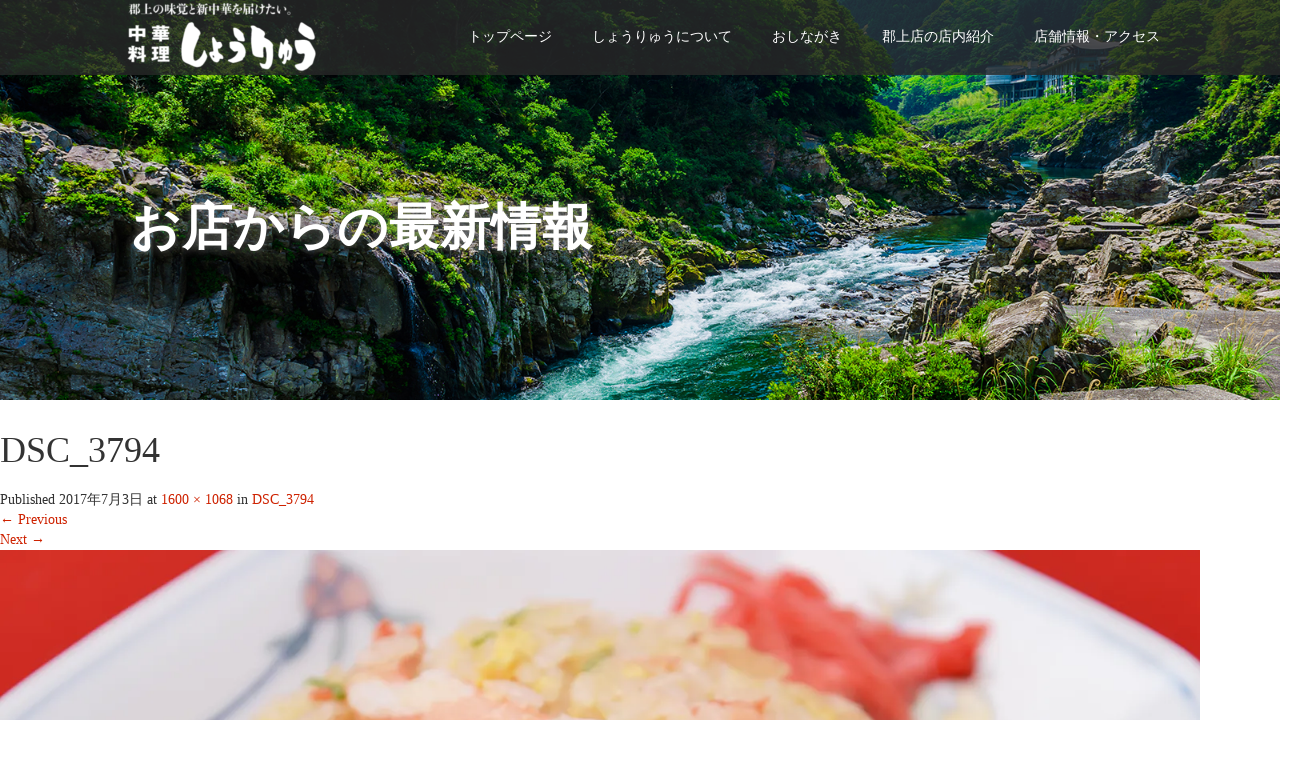

--- FILE ---
content_type: text/html; charset=UTF-8
request_url: https://shoryu-gujo.com/dsc_3794/
body_size: 11377
content:
<!DOCTYPE html>
<html lang="ja">
<head>
  <meta charset="UTF-8">
  <meta name="viewport" content="width=device-width">
  <meta http-equiv="X-UA-Compatible" content="IE=edge">
  <meta name="format-detection" content="telephone=no">

  <title>DSC_3794 | 中華料理しょうりゅう 郡上店</title>
  <meta name="description" content="...">

  
  <link rel="profile" href="http://gmpg.org/xfn/11">
  <link rel="pingback" href="https://shoryu-gujo.com/xmlrpc.php">

    <meta name='robots' content='max-image-preview:large' />
<link rel='dns-prefetch' href='//ajax.googleapis.com' />
<link rel='dns-prefetch' href='//webfonts.xserver.jp' />
<link rel='dns-prefetch' href='//secure.gravatar.com' />
<link rel='dns-prefetch' href='//s.w.org' />
<link rel='dns-prefetch' href='//v0.wordpress.com' />
<link rel='dns-prefetch' href='//i0.wp.com' />
<link rel='dns-prefetch' href='//i1.wp.com' />
<link rel='dns-prefetch' href='//i2.wp.com' />
<link rel="alternate" type="application/rss+xml" title="中華料理しょうりゅう 郡上店 &raquo; フィード" href="https://shoryu-gujo.com/feed/" />
<link rel="alternate" type="application/rss+xml" title="中華料理しょうりゅう 郡上店 &raquo; コメントフィード" href="https://shoryu-gujo.com/comments/feed/" />
<link rel="alternate" type="application/rss+xml" title="中華料理しょうりゅう 郡上店 &raquo; DSC_3794 のコメントのフィード" href="https://shoryu-gujo.com/feed/?attachment_id=26" />
		<script type="text/javascript">
			window._wpemojiSettings = {"baseUrl":"https:\/\/s.w.org\/images\/core\/emoji\/13.0.1\/72x72\/","ext":".png","svgUrl":"https:\/\/s.w.org\/images\/core\/emoji\/13.0.1\/svg\/","svgExt":".svg","source":{"concatemoji":"https:\/\/shoryu-gujo.com\/wp-includes\/js\/wp-emoji-release.min.js?ver=5.7.14"}};
			!function(e,a,t){var n,r,o,i=a.createElement("canvas"),p=i.getContext&&i.getContext("2d");function s(e,t){var a=String.fromCharCode;p.clearRect(0,0,i.width,i.height),p.fillText(a.apply(this,e),0,0);e=i.toDataURL();return p.clearRect(0,0,i.width,i.height),p.fillText(a.apply(this,t),0,0),e===i.toDataURL()}function c(e){var t=a.createElement("script");t.src=e,t.defer=t.type="text/javascript",a.getElementsByTagName("head")[0].appendChild(t)}for(o=Array("flag","emoji"),t.supports={everything:!0,everythingExceptFlag:!0},r=0;r<o.length;r++)t.supports[o[r]]=function(e){if(!p||!p.fillText)return!1;switch(p.textBaseline="top",p.font="600 32px Arial",e){case"flag":return s([127987,65039,8205,9895,65039],[127987,65039,8203,9895,65039])?!1:!s([55356,56826,55356,56819],[55356,56826,8203,55356,56819])&&!s([55356,57332,56128,56423,56128,56418,56128,56421,56128,56430,56128,56423,56128,56447],[55356,57332,8203,56128,56423,8203,56128,56418,8203,56128,56421,8203,56128,56430,8203,56128,56423,8203,56128,56447]);case"emoji":return!s([55357,56424,8205,55356,57212],[55357,56424,8203,55356,57212])}return!1}(o[r]),t.supports.everything=t.supports.everything&&t.supports[o[r]],"flag"!==o[r]&&(t.supports.everythingExceptFlag=t.supports.everythingExceptFlag&&t.supports[o[r]]);t.supports.everythingExceptFlag=t.supports.everythingExceptFlag&&!t.supports.flag,t.DOMReady=!1,t.readyCallback=function(){t.DOMReady=!0},t.supports.everything||(n=function(){t.readyCallback()},a.addEventListener?(a.addEventListener("DOMContentLoaded",n,!1),e.addEventListener("load",n,!1)):(e.attachEvent("onload",n),a.attachEvent("onreadystatechange",function(){"complete"===a.readyState&&t.readyCallback()})),(n=t.source||{}).concatemoji?c(n.concatemoji):n.wpemoji&&n.twemoji&&(c(n.twemoji),c(n.wpemoji)))}(window,document,window._wpemojiSettings);
		</script>
		<style type="text/css">
img.wp-smiley,
img.emoji {
	display: inline !important;
	border: none !important;
	box-shadow: none !important;
	height: 1em !important;
	width: 1em !important;
	margin: 0 .07em !important;
	vertical-align: -0.1em !important;
	background: none !important;
	padding: 0 !important;
}
</style>
	<link rel='stylesheet' id='wp-block-library-css'  href='https://shoryu-gujo.com/wp-includes/css/dist/block-library/style.min.css?ver=4.1.3' type='text/css' media='all' />
<style id='wp-block-library-inline-css' type='text/css'>
.has-text-align-justify{text-align:justify;}
</style>
<link rel='stylesheet' id='mediaelement-css'  href='https://shoryu-gujo.com/wp-includes/js/mediaelement/mediaelementplayer-legacy.min.css?ver=4.2.16' type='text/css' media='all' />
<link rel='stylesheet' id='wp-mediaelement-css'  href='https://shoryu-gujo.com/wp-includes/js/mediaelement/wp-mediaelement.min.css?ver=4.1.3' type='text/css' media='all' />
<link rel='stylesheet' id='contact-form-7-css'  href='https://shoryu-gujo.com/wp-content/plugins/contact-form-7/includes/css/styles.css?ver=5.4.2' type='text/css' media='all' />
<link rel='stylesheet' id='_tk-bootstrap-wp-css'  href='https://shoryu-gujo.com/wp-content/themes/amore_tcd028/includes/css/bootstrap-wp.css?ver=4.1.3' type='text/css' media='all' />
<link rel='stylesheet' id='_tk-bootstrap-css'  href='https://shoryu-gujo.com/wp-content/themes/amore_tcd028/includes/resources/bootstrap/css/bootstrap.min.css?ver=4.1.3' type='text/css' media='all' />
<link rel='stylesheet' id='_tk-font-awesome-css'  href='https://shoryu-gujo.com/wp-content/themes/amore_tcd028/includes/css/font-awesome.min.css?ver=4.1.0' type='text/css' media='all' />
<link rel='stylesheet' id='_tk-style-css'  href='https://shoryu-gujo.com/wp-content/themes/amore_tcd028/style.css?ver=4.1.3' type='text/css' media='all' />
<link rel='stylesheet' id='tablepress-default-css'  href='https://shoryu-gujo.com/wp-content/plugins/tablepress/css/default.min.css?ver=1.13' type='text/css' media='all' />
<link rel='stylesheet' id='jetpack_css-css'  href='https://shoryu-gujo.com/wp-content/plugins/jetpack/css/jetpack.css?ver=9.9.3' type='text/css' media='all' />
<script type='text/javascript' src='https://ajax.googleapis.com/ajax/libs/jquery/1.11.3/jquery.min.js?ver=5.7.14' id='jquery-js'></script>
<script type='text/javascript' src='//webfonts.xserver.jp/js/xserver.js?ver=1.2.4' id='typesquare_std-js'></script>
<script type='text/javascript' src='https://shoryu-gujo.com/wp-content/themes/amore_tcd028/includes/resources/bootstrap/js/bootstrap.js?ver=5.7.14' id='_tk-bootstrapjs-js'></script>
<script type='text/javascript' src='https://shoryu-gujo.com/wp-content/themes/amore_tcd028/includes/js/bootstrap-wp.js?ver=5.7.14' id='_tk-bootstrapwp-js'></script>
<script type='text/javascript' src='https://shoryu-gujo.com/wp-content/themes/amore_tcd028/includes/js/keyboard-image-navigation.js?ver=20120202' id='_tk-keyboard-image-navigation-js'></script>
<link rel="https://api.w.org/" href="https://shoryu-gujo.com/wp-json/" /><link rel="alternate" type="application/json" href="https://shoryu-gujo.com/wp-json/wp/v2/media/26" /><link rel='shortlink' href='https://wp.me/a8YgVs-q' />
<link rel="alternate" type="application/json+oembed" href="https://shoryu-gujo.com/wp-json/oembed/1.0/embed?url=https%3A%2F%2Fshoryu-gujo.com%2Fdsc_3794%2F" />
<link rel="alternate" type="text/xml+oembed" href="https://shoryu-gujo.com/wp-json/oembed/1.0/embed?url=https%3A%2F%2Fshoryu-gujo.com%2Fdsc_3794%2F&#038;format=xml" />
<style type='text/css'>h1,h2,h3,.entry-title{ font-family: "ぶらっしゅ" !important;}h4,h5,h6{ font-family: "ぶらっしゅ" !important;}.hentry,.entry-content p,.post-inner.entry-content p{ font-family: "じゅん501" !important;}strong,b{ font-family: "G2サンセリフ" !important;}</style><style type='text/css'>img#wpstats{display:none}</style>
		<style type="text/css">.recentcomments a{display:inline !important;padding:0 !important;margin:0 !important;}</style>
<!-- Jetpack Open Graph Tags -->
<meta property="og:type" content="article" />
<meta property="og:title" content="DSC_3794" />
<meta property="og:url" content="https://shoryu-gujo.com/dsc_3794/" />
<meta property="og:description" content="詳しくは投稿をご覧ください。" />
<meta property="article:published_time" content="2017-07-03T05:10:12+00:00" />
<meta property="article:modified_time" content="2017-07-03T05:10:12+00:00" />
<meta property="og:site_name" content="中華料理しょうりゅう 郡上店" />
<meta property="og:image" content="https://shoryu-gujo.com/wp-content/uploads/2017/07/DSC_3794.jpg" />
<meta property="og:locale" content="ja_JP" />
<meta name="twitter:text:title" content="DSC_3794" />
<meta name="twitter:image" content="https://i2.wp.com/shoryu-gujo.com/wp-content/uploads/2017/07/DSC_3794.jpg?fit=1200%2C801&#038;ssl=1&#038;w=640" />
<meta name="twitter:card" content="summary_large_image" />
<meta name="twitter:description" content="詳しくは投稿をご覧ください。" />

<!-- End Jetpack Open Graph Tags -->
  
  <link rel="stylesheet" media="screen and (max-width:771px)" href="https://shoryu-gujo.com/wp-content/themes/amore_tcd028/footer-bar/footer-bar.css?ver=4.1.3">

  <script type="text/javascript" src="https://shoryu-gujo.com/wp-content/themes/amore_tcd028/js/jquery.elevatezoom.js"></script>
  <script type="text/javascript" src="https://shoryu-gujo.com/wp-content/themes/amore_tcd028/parallax.js"></script>
  <script type="text/javascript" src="https://shoryu-gujo.com/wp-content/themes/amore_tcd028/js/jscript.js"></script>
   

  <script type="text/javascript">
    jQuery(function() {
      jQuery(".zoom").elevateZoom({
        zoomType : "inner",
        zoomWindowFadeIn: 500,
        zoomWindowFadeOut: 500,
        easing : true
      });
    });
  </script>

  <script type="text/javascript" src="https://shoryu-gujo.com/wp-content/themes/amore_tcd028/js/syncertel.js"></script>

  <link rel="stylesheet" media="screen and (max-width:991px)" href="https://shoryu-gujo.com/wp-content/themes/amore_tcd028/responsive.css?ver=4.1.3">
  <link rel="stylesheet" href="//maxcdn.bootstrapcdn.com/font-awesome/4.3.0/css/font-awesome.min.css">
  <link rel="stylesheet" href="https://shoryu-gujo.com/wp-content/themes/amore_tcd028/amore.css?ver=4.1.3" type="text/css" />
  <link rel="stylesheet" href="https://shoryu-gujo.com/wp-content/themes/amore_tcd028/comment-style.css?ver=4.1.3" type="text/css" />
  <style type="text/css">
          .site-navigation{position:fixed;}
    
  .fa, .wp-icon a:before {display:inline-block;font:normal normal normal 14px/1 FontAwesome;font-size:inherit;text-rendering:auto;-webkit-font-smoothing:antialiased;-moz-osx-font-smoothing:grayscale;transform:translate(0, 0)}
  .fa-phone:before, .wp-icon.wp-fa-phone a:before {content:"\f095"; margin-right:5px;}

  body { font-size:14px; }
  a {color: #CE2200;}
  a:hover, #bread_crumb li.home a:hover:before {color: #AAAAAA;}
  #global_menu ul ul li a{background:#CE2200;}
  #global_menu ul ul li a:hover{background:#AAAAAA;}
  #previous_next_post a:hover{
    background: #AAAAAA;
  }
  .social-icon:hover{
    background-color: #CE2200 !important;
  }
  .up-arrow:hover{
    background-color: #CE2200 !important;
  }

  .menu-item:hover *:not(.dropdown-menu *){
    color: #CE2200 !important;
  }
  .menu-item a:hover {
    color: #CE2200 !important;
  }
  .button a, .pager li > a, .pager li > span{
    background-color: #AAAAAA;
  }
  .dropdown-menu .menu-item > a:hover, .button a:hover, .pager li > a:hover{
    background-color: #CE2200 !important;
  }
  .button-green a{
    background-color: #CE2200;
  }
  .button-green a:hover{
    background-color: #FC3E21;
  }
  .timestamp{
    color: #CE2200;
  }
  .blog-list-timestamp{
    color: #CE2200;
  }
  .footer_main, .scrolltotop{
    background-color: #5E3D2E;
  }
  .scrolltotop_arrow a:hover{
    color: #CE2200;
  }

  .first-h1{
    color: #FFFFFF;
    text-shadow: 0px 0px 10px #666666 !important;
  }
  .second-body, .second-body{
    color: #333333;
  }
  .top-headline.third_headline{
      color: #FFFFFF;
      text-shadow: 0px 0px 10px #666666;
  }
  .top-headline.fourth_headline{
      color: #FFFFFF;
      text-shadow: 0px 0px 10px #666666;
  }
  .top-headline.fifth_headline{
      color: #FFFFFF;
      text-shadow: 0px 0px 10px #666666;
  }

  .top-headline{
      color: #FFFFFF;
      text-shadow: 0px 0px 10px #666666;
  }

  .thumb:hover:after{
      box-shadow: inset 0 0 0 7px #CE2200;
  }


    p { word-wrap:break-word; }
  
  
  

</style>

</head>

<body class="attachment attachment-template-default single single-attachment postid-26 attachmentid-26 attachment-jpeg">
  
  <div id="verytop"></div>
  <nav id="header" class="site-navigation">
      <div class="container">
      <div class="row">
        <div class="site-navigation-inner col-xs-120 no-padding" style="padding:0px">
          <div class="navbar navbar-default">
            <div class="navbar-header">
              <div id="logo-area">
                <div id='logo_image'>
<h1 id="logo" style="top:0px; left:7px;"><a href=" https://shoryu-gujo.com/" title="中華料理しょうりゅう 郡上店" data-label="中華料理しょうりゅう 郡上店"><img class="h_logo" src="https://shoryu-gujo.com/wp-content/uploads/tcd-w/logo-resized.png?1768811243" alt="中華料理しょうりゅう 郡上店" title="中華料理しょうりゅう 郡上店" /></a></h1>
</div>
                              </div>

            </div>

            <!-- The WordPress Menu goes here -->
            <div class="pull-right right-menu">
                                              <div class="collapse navbar-collapse"><ul id="main-menu" class="nav navbar-nav"><li id="menu-item-422" class="menu-item menu-item-type-post_type menu-item-object-page menu-item-home menu-item-422"><a title="トップページ" href="https://shoryu-gujo.com/">トップページ</a></li>
<li id="menu-item-423" class="menu-item menu-item-type-post_type menu-item-object-page menu-item-423"><a title="しょうりゅうについて" href="https://shoryu-gujo.com/about/">しょうりゅうについて</a></li>
<li id="menu-item-692" class="menu-item menu-item-type-custom menu-item-object-custom menu-item-has-children menu-item-692 dropdown"><a title="おしながき" href="#" data-toggle="dropdown" class="dropdown-toggle" aria-haspopup="true">おしながき <span class="caret"></span></a>
<ul role="menu" class=" dropdown-menu">
	<li id="menu-item-690" class="menu-item menu-item-type-post_type menu-item-object-page menu-item-690"><a title="単品料理" href="https://shoryu-gujo.com/menu/">単品料理</a></li>
	<li id="menu-item-691" class="menu-item menu-item-type-post_type menu-item-object-page menu-item-691"><a title="ランチメニュー" href="https://shoryu-gujo.com/lunch/">ランチメニュー</a></li>
	<li id="menu-item-689" class="menu-item menu-item-type-post_type menu-item-object-page menu-item-689"><a title="コース料理" href="https://shoryu-gujo.com/course/">コース料理</a></li>
</ul>
</li>
<li id="menu-item-688" class="menu-item menu-item-type-post_type menu-item-object-page menu-item-688"><a title="郡上店の店内紹介" href="https://shoryu-gujo.com/space/">郡上店の店内紹介</a></li>
<li id="menu-item-687" class="menu-item menu-item-type-post_type menu-item-object-page menu-item-has-children menu-item-687 dropdown"><a title="店舗情報・アクセス" href="https://shoryu-gujo.com/shop_info/" data-toggle="dropdown" class="dropdown-toggle" aria-haspopup="true">店舗情報・アクセス <span class="caret"></span></a>
<ul role="menu" class=" dropdown-menu">
	<li id="menu-item-693" class="menu-item menu-item-type-custom menu-item-object-custom menu-item-693"><a title="関店はこちら" href="https://shoryu-seki.com">関店はこちら</a></li>
</ul>
</li>
</ul></div>                                                                <a href="#" class="menu_button"></a>
                 <div id="global_menu" class="clearfix">
                  <ul id="menu-%e3%83%95%e3%83%83%e3%82%bf%e3%83%bc%e3%83%a1%e3%83%8b%e3%83%a5%e3%83%bc%ef%bc%91" class="menu"><li class="menu-item menu-item-type-post_type menu-item-object-page menu-item-home menu-item-422"><a href="https://shoryu-gujo.com/">トップページ</a></li>
<li class="menu-item menu-item-type-post_type menu-item-object-page menu-item-423"><a href="https://shoryu-gujo.com/about/">しょうりゅうについて</a></li>
<li class="menu-item menu-item-type-custom menu-item-object-custom menu-item-has-children menu-item-692"><a href="#">おしながき</a>
<ul class="sub-menu">
	<li class="menu-item menu-item-type-post_type menu-item-object-page menu-item-690"><a href="https://shoryu-gujo.com/menu/">単品料理</a></li>
	<li class="menu-item menu-item-type-post_type menu-item-object-page menu-item-691"><a href="https://shoryu-gujo.com/lunch/">ランチメニュー</a></li>
	<li class="menu-item menu-item-type-post_type menu-item-object-page menu-item-689"><a href="https://shoryu-gujo.com/course/">コース料理</a></li>
</ul>
</li>
<li class="menu-item menu-item-type-post_type menu-item-object-page menu-item-688"><a href="https://shoryu-gujo.com/space/">郡上店の店内紹介</a></li>
<li class="menu-item menu-item-type-post_type menu-item-object-page menu-item-has-children menu-item-687"><a href="https://shoryu-gujo.com/shop_info/">店舗情報・アクセス</a>
<ul class="sub-menu">
	<li class="menu-item menu-item-type-custom menu-item-object-custom menu-item-693"><a href="https://shoryu-seki.com">関店はこちら</a></li>
</ul>
</li>
</ul>                 </div>
                                           </div>

          </div><!-- .navbar -->
        </div>
      </div>
    </div><!-- .container -->
  </nav><!-- .site-navigation -->

<div class="main-content">
    <div class="amore-divider romaji" data-parallax="scroll" data-image-src="https://shoryu-gujo.com/wp-content/uploads/tcd-w/AdobeStock_154424955.jpg">
    <div class="container">
      <div class="row">
        <div class="col-xs-120">
          <div class="top-headline" style="margin-top: 50px; margin-bottom: -20px;">お店からの最新情報</div>
        </div>
      </div>
    </div>
  </div>
  
	
		
		<article id="post-26" class="post-26 attachment type-attachment status-inherit hentry">
			<header class="entry-header">
				<h1 class="entry-title">DSC_3794</h1>
				<div class="entry-meta">
					Published <span class="entry-date"><time class="entry-date" datetime="2017-07-03T14:10:12+09:00">2017年7月3日</time></span> at <a href="https://shoryu-gujo.com/wp-content/uploads/2017/07/DSC_3794.jpg" title="Link to full-size image">1600 &times; 1068</a> in <a href="https://shoryu-gujo.com/dsc_3794/" title="Return to DSC_3794" rel="gallery">DSC_3794</a>				</div><!-- .entry-meta -->

				<nav role="navigation" id="image-navigation" class="image-navigation">
					<div class="nav-previous"><a href='https://shoryu-gujo.com/dsc_3790/'><span class="meta-nav">&larr;</span> Previous</a></div>
					<div class="nav-next"><a href='https://shoryu-gujo.com/dsc_3796/'>Next <span class="meta-nav">&rarr;</span></a></div>
				</nav><!-- #image-navigation -->
			</header><!-- .entry-header -->

			<div class="entry-content">
				<div class="entry-attachment">
					<div class="attachment">
						<a href="https://shoryu-gujo.com/logored_bokashi/" title="DSC_3794" rel="attachment"><img width="1200" height="801" src="https://i2.wp.com/shoryu-gujo.com/wp-content/uploads/2017/07/DSC_3794.jpg?fit=1200%2C801&amp;ssl=1" class="attachment-1200x1200 size-1200x1200" alt="" loading="lazy" srcset="https://i2.wp.com/shoryu-gujo.com/wp-content/uploads/2017/07/DSC_3794.jpg?w=1600&amp;ssl=1 1600w, https://i2.wp.com/shoryu-gujo.com/wp-content/uploads/2017/07/DSC_3794.jpg?resize=300%2C200&amp;ssl=1 300w, https://i2.wp.com/shoryu-gujo.com/wp-content/uploads/2017/07/DSC_3794.jpg?resize=768%2C513&amp;ssl=1 768w, https://i2.wp.com/shoryu-gujo.com/wp-content/uploads/2017/07/DSC_3794.jpg?resize=1024%2C684&amp;ssl=1 1024w, https://i2.wp.com/shoryu-gujo.com/wp-content/uploads/2017/07/DSC_3794.jpg?resize=600%2C400&amp;ssl=1 600w, https://i2.wp.com/shoryu-gujo.com/wp-content/uploads/2017/07/DSC_3794.jpg?w=1500&amp;ssl=1 1500w" sizes="(max-width: 1200px) 100vw, 1200px" data-attachment-id="26" data-permalink="https://shoryu-gujo.com/dsc_3794/" data-orig-file="https://i2.wp.com/shoryu-gujo.com/wp-content/uploads/2017/07/DSC_3794.jpg?fit=1600%2C1068&amp;ssl=1" data-orig-size="1600,1068" data-comments-opened="1" data-image-meta="{&quot;aperture&quot;:&quot;4.5&quot;,&quot;credit&quot;:&quot;&quot;,&quot;camera&quot;:&quot;NIKON D800E&quot;,&quot;caption&quot;:&quot;&quot;,&quot;created_timestamp&quot;:&quot;1455653662&quot;,&quot;copyright&quot;:&quot;&quot;,&quot;focal_length&quot;:&quot;85&quot;,&quot;iso&quot;:&quot;80&quot;,&quot;shutter_speed&quot;:&quot;0.00625&quot;,&quot;title&quot;:&quot;&quot;,&quot;orientation&quot;:&quot;1&quot;}" data-image-title="DSC_3794" data-image-description="" data-image-caption="" data-medium-file="https://i2.wp.com/shoryu-gujo.com/wp-content/uploads/2017/07/DSC_3794.jpg?fit=300%2C200&amp;ssl=1" data-large-file="https://i2.wp.com/shoryu-gujo.com/wp-content/uploads/2017/07/DSC_3794.jpg?fit=750%2C501&amp;ssl=1" /></a>					</div><!-- .attachment -->

									</div><!-- .entry-attachment -->

							</div><!-- .entry-content -->

			<footer class="entry-meta">
				Trackbacks are closed, but you can <a class="comment-link" href="#respond" title="Post a comment">post a comment</a>.			</footer><!-- .entry-meta -->
		</article><!-- #post-## -->

		



<h3 id="comment_headline">コメント</h3>
<div style="padding:0 15px;">

<div class="comment-section row">
<div id="comment_header" class="clearfix col-sm-120 col-xs-120" style="padding:0;">

 <ul id="comment_header_right">
   <li id="comment_closed"><p class="col-sm-60 col-xs-60">コメント (0)</p></li>
   <li id="trackback_closed"><p class="col-sm-60 col-xs-60">トラックバックは利用できません。</p></li>
 </ul>


</div><!-- END #comment_header -->

<div class="row">
<div id="comments" class="col-sm-120 col-xs-120">

 <div id="comment_area">
  <!-- start commnet -->
  <ol class="commentlist">
      <li class="comment">
     <div class="comment-content"><p class="no_comment">この記事へのコメントはありません。</p></div>
    </li>
    </ol>
  <!-- comments END -->

  
 </div><!-- #comment-list END -->


 <div id="trackback_area">
 <!-- start trackback -->
  <!-- trackback end -->
 </div><!-- #trackbacklist END -->
</div>
</div>
 


 
 <fieldset class="comment_form_wrapper" id="respond">

    <div id="cancel_comment_reply"><a rel="nofollow" id="cancel-comment-reply-link" href="/dsc_3794/#respond" style="display:none;">返信をキャンセルする。</a></div>
  
  <form action="https://shoryu-gujo.com/wp-comments-post.php" method="post" id="commentform">

   
   <div id="guest_info">
    <div id="guest_name"><label for="author"><span>名前</span>( 必須 )</label><input type="text" name="author" id="author" value="" size="22" tabindex="1" aria-required='true' /></div>
    <div id="guest_email"><label for="email"><span>E-MAIL</span>( 必須 ) - 公開されません -</label><input type="text" name="email" id="email" value="" size="22" tabindex="2" aria-required='true' /></div>
    <div id="guest_url"><label for="url"><span>URL</span></label><input type="text" name="url" id="url" value="" size="22" tabindex="3" /></div>
       </div>

   
   <div id="comment_textarea">
    <textarea name="comment" id="comment" cols="50" rows="10" tabindex="4"></textarea>
   </div>

   
   <div id="submit_comment_wrapper">
    <p style="display: none;"><input type="hidden" id="akismet_comment_nonce" name="akismet_comment_nonce" value="0a28806d3c" /></p><p style="display: none;"><input type="hidden" id="ak_js" name="ak_js" value="13"/></p>    <input name="submit" type="submit" id="submit_comment" tabindex="5" value="コメントを書く" title="コメントを書く" alt="コメントを書く" />
   </div>
   <div id="input_hidden_field">
        <input type='hidden' name='comment_post_ID' value='26' id='comment_post_ID' />
<input type='hidden' name='comment_parent' id='comment_parent' value='0' />
       </div>

  </form>

 </fieldset><!-- #comment-form-area END -->

</div><!-- #comment end -->
</div>
	

				<div class="sidebar-padder">

																									<div class="side_widget clearfix widget_search" id="search-2">
<form role="search" method="get" class="search-form" action="https://shoryu-gujo.com/">
	<label>
    <div class="input-group">
  		<input type="search" class="search-field form-control" placeholder="Search &hellip;" value="" name="s" title="Search for:">
      <span class="input-group-btn">
        <button class="btn btn-default" type="submit"><span class="fa fa-search"></span></button>
      </span>
    </div><!-- /input-group -->
	</label>
	<input type="submit" style="display:none" value="Search">
</form>
</div>

		<div class="side_widget clearfix widget_recent_entries" id="recent-posts-2">

		<h3 class="side_headline">最近の投稿</h3>

		<ul>
											<li>
					<a href="https://shoryu-gujo.com/2021summer/">夏のフェア＆お得なテイクアウト弁当開催中！</a>
									</li>
											<li>
					<a href="https://shoryu-gujo.com/2020-2021-2/">【巣篭もり応援キャンペーン継続】年末年始オードブル 、ローストビーフご予約受付中</a>
									</li>
											<li>
					<a href="https://shoryu-gujo.com/2020-2021/">営業時間短縮の協力要請の対応・年末年始の営業について</a>
									</li>
											<li>
					<a href="https://shoryu-gujo.com/%e4%b8%80%e6%99%82%e5%96%b6%e6%a5%ad%e6%99%82%e9%96%93%e7%9f%ad%e7%b8%ae%e3%81%ae%e3%81%8a%e7%9f%a5%e3%82%89%e3%81%9b%ef%bc%9c%e6%84%9f%e6%9f%93%e6%8b%a1%e5%a4%a7%e9%98%b2%e6%ad%a2%e3%81%ae%e6%8e%aa/">一時営業時間短縮のお知らせ＜感染拡大防止の措置＞〜5/6（予定）</a>
									</li>
											<li>
					<a href="https://shoryu-gujo.com/2019-2020/">2019-2020年 年末年始の営業について</a>
									</li>
					</ul>

		</div>
<div class="side_widget clearfix widget_recent_comments" id="recent-comments-2">
<h3 class="side_headline">最近のコメント</h3>
<ul id="recentcomments"></ul></div>
<div class="side_widget clearfix widget_archive" id="archives-2">
<h3 class="side_headline">アーカイブ</h3>

			<ul>
					<li><a href='https://shoryu-gujo.com/2021/07/'>2021年7月</a></li>
	<li><a href='https://shoryu-gujo.com/2020/12/'>2020年12月</a></li>
	<li><a href='https://shoryu-gujo.com/2020/04/'>2020年4月</a></li>
	<li><a href='https://shoryu-gujo.com/2019/12/'>2019年12月</a></li>
	<li><a href='https://shoryu-gujo.com/2019/10/'>2019年10月</a></li>
	<li><a href='https://shoryu-gujo.com/2019/03/'>2019年3月</a></li>
	<li><a href='https://shoryu-gujo.com/2018/03/'>2018年3月</a></li>
	<li><a href='https://shoryu-gujo.com/2017/07/'>2017年7月</a></li>
			</ul>

			</div>
<div class="side_widget clearfix widget_categories" id="categories-2">
<h3 class="side_headline">カテゴリー</h3>

			<ul>
					<li class="cat-item cat-item-7"><a href="https://shoryu-gujo.com/category/news/">NEWS</a>
</li>
			</ul>

			</div>
<div class="side_widget clearfix widget_meta" id="meta-2">
<h3 class="side_headline">メタ情報</h3>

		<ul>
						<li><a href="https://shoryu-gujo.com/wp-login.php">ログイン</a></li>
			<li><a href="https://shoryu-gujo.com/feed/">投稿フィード</a></li>
			<li><a href="https://shoryu-gujo.com/comments/feed/">コメントフィード</a></li>

			<li><a href="https://ja.wordpress.org/">WordPress.org</a></li>
		</ul>

		</div>
															
		</div><!-- close .sidebar-padder -->
<div id="footer">
  <div class="container" style="padding-bottom:10px; padding-top:10px;">
    <div class="row hidden-xs">
      <div class="col-xs-60 col-xs-offset-20 text-center">
                <div class="button button-green romaji"><a href="https://shoryu-gujo.com/contact/" style="padding: 10px 30px;">ご予約はこちら</a></div>
            </div>
      <div class="col-xs-40 text-right">
              <ul class="user_sns clearfix" id="footer_social_link">
          <li class="facebook"><a href="https://www.facebook.com/中華料理しょうりゅう-440830195974036/" target="_blank"><span>Facebook</span></a></li>                                                            <li class="rss"><a class="target_blank" href="https://shoryu-gujo.com/feed/">RSS</a></li>       </ul>
             </div>
    </div>

    <div class="row visible-xs">
      <div class="col-xs-120 text-center">
                  <div class="button button-green romaji footer_btn">
            <a href="https://shoryu-gujo.com/contact/">ご予約はこちら</a>
          </div>
              </div>
      <div class="col-xs-120 footer_mobile_menu_wrapper">
                            <div id="footer-menu-1" class="footer_mobile_menu clearfix">
           <ul id="menu-%e3%83%95%e3%83%83%e3%82%bf%e3%83%bc%e3%83%a1%e3%83%8b%e3%83%a5%e3%83%bc%ef%bc%91-1" class="menu"><li class="menu-item menu-item-type-post_type menu-item-object-page menu-item-home menu-item-422"><a href="https://shoryu-gujo.com/">トップページ</a></li>
<li class="menu-item menu-item-type-post_type menu-item-object-page menu-item-423"><a href="https://shoryu-gujo.com/about/">しょうりゅうについて</a></li>
<li class="menu-item menu-item-type-custom menu-item-object-custom menu-item-has-children menu-item-692"><a href="#">おしながき</a>
<ul class="sub-menu">
	<li class="menu-item menu-item-type-post_type menu-item-object-page menu-item-690"><a href="https://shoryu-gujo.com/menu/">単品料理</a></li>
	<li class="menu-item menu-item-type-post_type menu-item-object-page menu-item-691"><a href="https://shoryu-gujo.com/lunch/">ランチメニュー</a></li>
	<li class="menu-item menu-item-type-post_type menu-item-object-page menu-item-689"><a href="https://shoryu-gujo.com/course/">コース料理</a></li>
</ul>
</li>
<li class="menu-item menu-item-type-post_type menu-item-object-page menu-item-688"><a href="https://shoryu-gujo.com/space/">郡上店の店内紹介</a></li>
<li class="menu-item menu-item-type-post_type menu-item-object-page menu-item-has-children menu-item-687"><a href="https://shoryu-gujo.com/shop_info/">店舗情報・アクセス</a>
<ul class="sub-menu">
	<li class="menu-item menu-item-type-custom menu-item-object-custom menu-item-693"><a href="https://shoryu-seki.com">関店はこちら</a></li>
</ul>
</li>
</ul>          </div>
                                      <div id="footer-menu-2" class="footer_mobile_menu clearfix">
           <ul id="menu-%e3%83%95%e3%83%83%e3%82%bf%e3%83%bc%e3%83%a1%e3%83%8b%e3%83%a5%e3%83%bc%ef%bc%92" class="menu"><li id="menu-item-424" class="menu-item menu-item-type-post_type menu-item-object-page menu-item-424"><a href="https://shoryu-gujo.com/course/">コース料理</a></li>
<li id="menu-item-425" class="menu-item menu-item-type-post_type menu-item-object-page menu-item-425"><a href="https://shoryu-gujo.com/menu/">単品料理</a></li>
<li id="menu-item-426" class="menu-item menu-item-type-post_type menu-item-object-page menu-item-426"><a href="https://shoryu-gujo.com/lunch/">ランチメニュー</a></li>
</ul>          </div>
                                      <div id="footer-menu-3" class="footer_mobile_menu clearfix">
           <ul id="menu-%e3%83%95%e3%83%83%e3%82%bf%e3%83%bc%e3%83%a1%e3%83%8b%e3%83%a5%e3%83%bc%ef%bc%93" class="menu"><li id="menu-item-428" class="menu-item menu-item-type-post_type menu-item-object-page menu-item-428"><a href="https://shoryu-gujo.com/space/">郡上店の店内紹介</a></li>
<li id="menu-item-427" class="menu-item menu-item-type-post_type menu-item-object-page menu-item-427"><a href="https://shoryu-gujo.com/shop_info/">店舗情報・アクセス</a></li>
</ul>          </div>
                                      <div id="footer-menu-4" class="footer_mobile_menu clearfix">
           <ul id="menu-%e3%83%95%e3%83%83%e3%82%bf%e3%83%bc%e3%83%a1%e3%83%8b%e3%83%a5%e3%83%bc%ef%bc%94" class="menu"><li id="menu-item-642" class="menu-item menu-item-type-post_type menu-item-object-page menu-item-642"><a href="https://shoryu-gujo.com/saiyou/">スタッフ募集中（アルバイト・パート）</a></li>
<li id="menu-item-429" class="menu-item menu-item-type-post_type menu-item-object-page menu-item-429"><a href="https://shoryu-gujo.com/contact/">お問い合わせ</a></li>
</ul>          </div>
                        </div>
      <div class="col-xs-120 text-center footer_social_link_wrapper">
              <ul class="user_sns clearfix" id="footer_social_link">
                    <li class="facebook"><a href="https://www.facebook.com/中華料理しょうりゅう-440830195974036/" target="_blank"><span>Facebook</span></a></li>                                                  <li class="rss"><a class="target_blank" href="https://shoryu-gujo.com/feed/">RSS</a></li>       </ul>
             </div>
    </div>
  </div>
</div>


<div class="hidden-xs footer_main">
  <div class="container amore-section" style="padding: 60px 0 50px;">
    <div class="row" style="color:white; width:740px; margin:0 auto;">
      <div class="col-xs-120 text-center romaji"><div id="footer_logo_area" style="top:0px; left:0px;">
<h3 id="footer_logo">
<a href="https://shoryu-gujo.com/" title="中華料理しょうりゅう 郡上店"><img class="f_logo" src="https://shoryu-gujo.com/wp-content/uploads/tcd-w/footer-image.png" alt="中華料理しょうりゅう 郡上店" title="中華料理しょうりゅう 郡上店" /></a>
</h3>
</div>
</div>
    </div>
        <div class="row" style="color:white; width:720px; margin:0 auto;">

            <div class="col-xs-30 no-padding hidden-xs">
          <div class="footer-menu collapse navbar-collapse"><ul id="menu-%e3%83%95%e3%83%83%e3%82%bf%e3%83%bc%e3%83%a1%e3%83%8b%e3%83%a5%e3%83%bc%ef%bc%91-2" class="nav navbar-nav"><li class="menu-item menu-item-type-post_type menu-item-object-page menu-item-home menu-item-422"><a title="トップページ" href="https://shoryu-gujo.com/">トップページ</a></li>
<li class="menu-item menu-item-type-post_type menu-item-object-page menu-item-423"><a title="しょうりゅうについて" href="https://shoryu-gujo.com/about/">しょうりゅうについて</a></li>
<li class="menu-item menu-item-type-custom menu-item-object-custom menu-item-has-children menu-item-692 dropdown"><a title="おしながき" href="#" data-toggle="dropdown" class="dropdown-toggle" aria-haspopup="true">おしながき <span class="caret"></span></a>
<ul role="menu" class=" dropdown-menu">
	<li class="menu-item menu-item-type-post_type menu-item-object-page menu-item-690"><a title="単品料理" href="https://shoryu-gujo.com/menu/">単品料理</a></li>
	<li class="menu-item menu-item-type-post_type menu-item-object-page menu-item-691"><a title="ランチメニュー" href="https://shoryu-gujo.com/lunch/">ランチメニュー</a></li>
	<li class="menu-item menu-item-type-post_type menu-item-object-page menu-item-689"><a title="コース料理" href="https://shoryu-gujo.com/course/">コース料理</a></li>
</ul>
</li>
<li class="menu-item menu-item-type-post_type menu-item-object-page menu-item-688"><a title="郡上店の店内紹介" href="https://shoryu-gujo.com/space/">郡上店の店内紹介</a></li>
<li class="menu-item menu-item-type-post_type menu-item-object-page menu-item-has-children menu-item-687 dropdown"><a title="店舗情報・アクセス" href="https://shoryu-gujo.com/shop_info/" data-toggle="dropdown" class="dropdown-toggle" aria-haspopup="true">店舗情報・アクセス <span class="caret"></span></a>
<ul role="menu" class=" dropdown-menu">
	<li class="menu-item menu-item-type-custom menu-item-object-custom menu-item-693"><a title="関店はこちら" href="https://shoryu-seki.com">関店はこちら</a></li>
</ul>
</li>
</ul></div>      </div>
                  <div class="col-xs-30 no-padding hidden-xs">
          <div class="footer-menu collapse navbar-collapse"><ul id="menu-%e3%83%95%e3%83%83%e3%82%bf%e3%83%bc%e3%83%a1%e3%83%8b%e3%83%a5%e3%83%bc%ef%bc%92-1" class="nav navbar-nav"><li class="menu-item menu-item-type-post_type menu-item-object-page menu-item-424"><a title="コース料理" href="https://shoryu-gujo.com/course/">コース料理</a></li>
<li class="menu-item menu-item-type-post_type menu-item-object-page menu-item-425"><a title="単品料理" href="https://shoryu-gujo.com/menu/">単品料理</a></li>
<li class="menu-item menu-item-type-post_type menu-item-object-page menu-item-426"><a title="ランチメニュー" href="https://shoryu-gujo.com/lunch/">ランチメニュー</a></li>
</ul></div>      </div>
                  <div class="col-xs-30 no-padding hidden-xs">
          <div class="footer-menu collapse navbar-collapse"><ul id="menu-%e3%83%95%e3%83%83%e3%82%bf%e3%83%bc%e3%83%a1%e3%83%8b%e3%83%a5%e3%83%bc%ef%bc%93-1" class="nav navbar-nav"><li class="menu-item menu-item-type-post_type menu-item-object-page menu-item-428"><a title="郡上店の店内紹介" href="https://shoryu-gujo.com/space/">郡上店の店内紹介</a></li>
<li class="menu-item menu-item-type-post_type menu-item-object-page menu-item-427"><a title="店舗情報・アクセス" href="https://shoryu-gujo.com/shop_info/">店舗情報・アクセス</a></li>
</ul></div>      </div>
                  <div class="col-xs-30 no-padding hidden-xs">
          <div class="footer-menu collapse navbar-collapse"><ul id="menu-%e3%83%95%e3%83%83%e3%82%bf%e3%83%bc%e3%83%a1%e3%83%8b%e3%83%a5%e3%83%bc%ef%bc%94-1" class="nav navbar-nav"><li class="menu-item menu-item-type-post_type menu-item-object-page menu-item-642"><a title="スタッフ募集中（アルバイト・パート）" href="https://shoryu-gujo.com/saiyou/">スタッフ募集中（アルバイト・パート）</a></li>
<li class="menu-item menu-item-type-post_type menu-item-object-page menu-item-429"><a title="お問い合わせ" href="https://shoryu-gujo.com/contact/">お問い合わせ</a></li>
</ul></div>      </div>
          </div>
  </div>
  <div class="scrolltotop">
    <div class="scrolltotop_arrow"><a href="#verytop">&#xe911;</a></div>
  </div>
</div>

<div class="copr">
  <div class="container">
    <div class="row">
      <div class="col-sm-60 text-left hidden-xs">
        <span class="footer-zipcode">〒501-4101</span>        <span class="footer-address">岐阜県郡上市美並町上田2562-1</span>        <span class="footer-phone">0575-79-3434</span>      </div>
      <div class="col-sm-60 text-right hidden-xs romaji">
        <span class="copyright">Copyright &copy;&nbsp; <a href="https://shoryu-gujo.com/">中華料理しょうりゅう 郡上店</a> All Rights Reserved.</span>
      </div>
      <div class="col-sm-120 text-center visible-xs romaji">
        <span class="copyright">&copy;&nbsp; <a href="https://shoryu-gujo.com/">中華料理しょうりゅう 郡上店</a> All Rights Reserved.</span>
      </div>
    </div>
  </div>
</div>

  <div id="return_top">
    <a href="#header_top"><span>PAGE TOP</span></a>
  </div>

<script type='text/javascript' src='https://shoryu-gujo.com/wp-content/plugins/jetpack/_inc/build/photon/photon.min.js?ver=20191001' id='jetpack-photon-js'></script>
<script type='text/javascript' src='https://shoryu-gujo.com/wp-includes/js/dist/vendor/wp-polyfill.min.js?ver=7.4.4' id='wp-polyfill-js'></script>
<script type='text/javascript' id='wp-polyfill-js-after'>
( 'fetch' in window ) || document.write( '<script src="https://shoryu-gujo.com/wp-includes/js/dist/vendor/wp-polyfill-fetch.min.js?ver=3.0.0"></scr' + 'ipt>' );( document.contains ) || document.write( '<script src="https://shoryu-gujo.com/wp-includes/js/dist/vendor/wp-polyfill-node-contains.min.js?ver=3.42.0"></scr' + 'ipt>' );( window.DOMRect ) || document.write( '<script src="https://shoryu-gujo.com/wp-includes/js/dist/vendor/wp-polyfill-dom-rect.min.js?ver=3.42.0"></scr' + 'ipt>' );( window.URL && window.URL.prototype && window.URLSearchParams ) || document.write( '<script src="https://shoryu-gujo.com/wp-includes/js/dist/vendor/wp-polyfill-url.min.js?ver=3.6.4"></scr' + 'ipt>' );( window.FormData && window.FormData.prototype.keys ) || document.write( '<script src="https://shoryu-gujo.com/wp-includes/js/dist/vendor/wp-polyfill-formdata.min.js?ver=3.0.12"></scr' + 'ipt>' );( Element.prototype.matches && Element.prototype.closest ) || document.write( '<script src="https://shoryu-gujo.com/wp-includes/js/dist/vendor/wp-polyfill-element-closest.min.js?ver=2.0.2"></scr' + 'ipt>' );( 'objectFit' in document.documentElement.style ) || document.write( '<script src="https://shoryu-gujo.com/wp-includes/js/dist/vendor/wp-polyfill-object-fit.min.js?ver=2.3.4"></scr' + 'ipt>' );
</script>
<script type='text/javascript' id='contact-form-7-js-extra'>
/* <![CDATA[ */
var wpcf7 = {"api":{"root":"https:\/\/shoryu-gujo.com\/wp-json\/","namespace":"contact-form-7\/v1"}};
/* ]]> */
</script>
<script type='text/javascript' src='https://shoryu-gujo.com/wp-content/plugins/contact-form-7/includes/js/index.js?ver=5.4.2' id='contact-form-7-js'></script>
<script type='text/javascript' src='https://shoryu-gujo.com/wp-content/themes/amore_tcd028/includes/js/skip-link-focus-fix.js?ver=20130115' id='_tk-skip-link-focus-fix-js'></script>
<script type='text/javascript' src='https://shoryu-gujo.com/wp-includes/js/wp-embed.min.js?ver=5.7.14' id='wp-embed-js'></script>
<script type='text/javascript' src='https://shoryu-gujo.com/wp-includes/js/comment-reply.min.js?ver=5.7.14' id='comment-reply-js'></script>
<script async="async" type='text/javascript' src='https://shoryu-gujo.com/wp-content/plugins/akismet/_inc/form.js?ver=4.1.3' id='akismet-form-js'></script>
<script src='https://stats.wp.com/e-202604.js' defer></script>
<script>
	_stq = window._stq || [];
	_stq.push([ 'view', {v:'ext',j:'1:9.9.3',blog:'132575434',post:'26',tz:'9',srv:'shoryu-gujo.com'} ]);
	_stq.push([ 'clickTrackerInit', '132575434', '26' ]);
</script>

<script type="text/javascript">

    var canLoad = true

    function page_ajax_get(){
      var page = jQuery('.paged').last().attr('data-paged') || 2;
      var cat = null;
      var ajaxurl = 'https://shoryu-gujo.com/wp-admin/admin-ajax.php';

      canLoad = false

      jQuery.ajax({
        type: 'POST',
        url: ajaxurl,
        data: {"action": "load-filter", cat: cat, paged:page },
        success: function(response) {
          if(response.length > 100){
            var id = page - 1;
            id.toString();
            jQuery("#infiniscroll").html(jQuery("#infiniscroll").html() + response);
          } else {
            jQuery("#pagerlink").html("最終ページ")
            jQuery("#pagerbutton").attr("disabled", "disabled")
          }

          setTimeout(function(){ canLoad = true }, 2000)
        }
      })
    }
    
  jQuery(window).load(function(){

    jQuery("#site-cover").fadeOut('slow');

    var cat = null
    var currentSlide = -1

    var fixStuff = function(){
      jQuery(".heightaswidth").each(function(){
        jQuery(this).css('height', jQuery(this).outerWidth())
      })

/* ここ削除 */
    
      jQuery(".verticalcenter").each(function(){
        var center = (jQuery(this).parent().width() / 2) - parseInt(jQuery(this).parent().css('padding-top'))
        //var size = jQuery(this).outerHeight() / 2
        var size = 13;
        jQuery(this).css('padding-top', center - size + 20)
      })

      jQuery(".verticalcentersplash").each(function(){
        var center = jQuery(window).height() / 2
        var size = jQuery(this).outerHeight() / 2
        jQuery(this).css('padding-top', center - size)
      })
    }

    // var nextSlide = function(){
    //   currentSlide++
  
    //   if(jQuery("[data-order='" + currentSlide + "']").length == 0) currentSlide = 0

    //   jQuery('.parallax-mirror[data-order]').fadeOut("slow");
    //   jQuery("[data-order='" + currentSlide + "']").fadeIn("slow");
    // }

    //   jQuery('.parallax-mirror[data-order]').hide();


    var nextSlide = function(){      
      currentSlide++
  
      if(jQuery("[data-order='" + currentSlide + "']").length == 0) currentSlide = 0

            // if( $( window ).width() > 767 ){
        jQuery('.parallax-mirror[data-order]').fadeOut("slow");
      // } else {
            // }
      
      jQuery("[data-order='" + currentSlide + "']").fadeIn("slow");
    }

            // if( $( window ).width() > 767 ){
        jQuery('.parallax-mirror[data-order]').hide();
      // } else {
            // }


      fixStuff();
      nextSlide();

     setInterval(nextSlide, 3000);


     setInterval(function(){
      jQuery(".fade-me-in").first().fadeIn().removeClass('fade-me-in');
     }, 200)



     jQuery(window).resize(function() {
      fixStuff();
     });




    if (jQuery("#telephone").length && jQuery("#logo").length) {
      jQuery("#telephone").css('left', jQuery("#logo").width() + 30)
    }

    jQuery('#topcover').addClass('topcover-visible')

    jQuery("a[href*=#]:not([href=#])").click(function(){
      if(location.pathname.replace(/^\//,"")==this.pathname.replace(/^\//,"")&&location.hostname==this.hostname){
        var e=jQuery(this.hash);
        if(e=e.length?e:jQuery("[name="+this.hash.slice(1)+"]"),e.length)return jQuery("html,body").animate({scrollTop:e.offset().top},1e3),!1
      }
    })

    //$(".menu-item, .menu-item a").click(function(){ })

    jQuery(window).scroll(function(){
      var center = jQuery(window).height() - 300

/*

      if(jQuery(window).scrollTop() > jQuery("#footer").offset().top - jQuery(window).height() && canLoad){
        page_ajax_get();
      }
*/

      jQuery('.invisibletexteffect').each(function(){
        var percentFromCenter = Math.abs(( (jQuery(this).offset().top + jQuery(this).outerHeight() / 2 ) - jQuery(document).scrollTop()) - center) / center

        if(percentFromCenter < 1)
          jQuery(this).removeClass('offsetted')
      })


    })
  })

  </script>


  <!-- facebook share button code -->
 <div id="fb-root"></div>
 <script>
 (function(d, s, id) {
   var js, fjs = d.getElementsByTagName(s)[0];
   if (d.getElementById(id)) return;
   js = d.createElement(s); js.id = id;
   js.src = "//connect.facebook.net/ja_JP/sdk.js#xfbml=1&version=v2.5";
   fjs.parentNode.insertBefore(js, fjs);
 }(document, 'script', 'facebook-jssdk'));
 </script>
 
</body>
</html>

--- FILE ---
content_type: application/javascript
request_url: https://shoryu-gujo.com/wp-content/themes/amore_tcd028/includes/js/keyboard-image-navigation.js?ver=20120202
body_size: 415
content:
jQuery( document ).ready( function( $ ) {
    $( document ).keydown( function( e ) {
        var url = false;
        if ( e.which === 37 ) {  // Left arrow key code
            url = $( '.previous-image a' ).attr( 'href' );
        }
        else if ( e.which === 39 ) {  // Right arrow key code
            url = $( '.entry-attachment a' ).attr( 'href' );
        }
        if ( url && ( !$( 'textarea, input' ).is( ':focus' ) ) ) {
            window.location = url;
        }
    } );
} );
